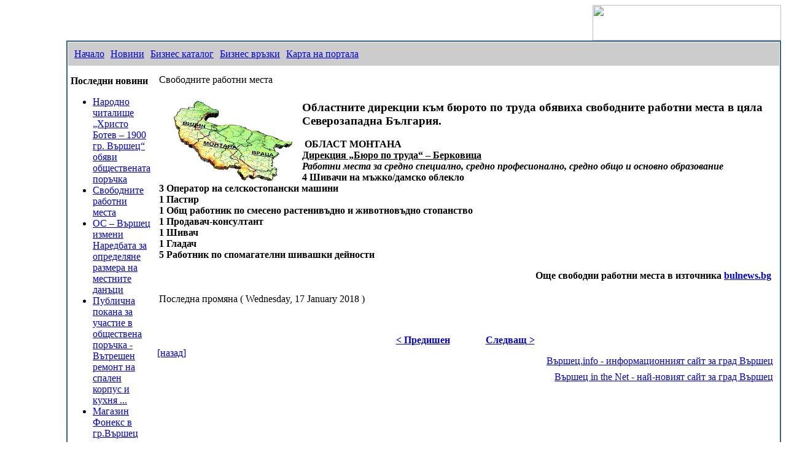

--- FILE ---
content_type: text/html; charset=Windows-1251
request_url: http://www.varshets.com/index.php?option=com_content&task=view&id=276&Itemid=55
body_size: 4199
content:
<!DOCTYPE html PUBLIC "-//W3C//DTD XHTML 1.0 Transitional//EN" "http://www.w3.org/TR/xhtml1/DTD/xhtml1-transitional.dtd">
<html xmlns="http://www.w3.org/1999/xhtml">
<head>
<title>Вършец.com - Свободните работни места</title>
<meta name="title" content="Свободните работни места" />
<meta name="description" content="Varshets.com - бизнес сайта на град Вършец. Каталог на фирмите извършващи дейност на територията на община Вършец . Бизнес новини. On-line магазин, on-line shop. 
Вършец, Варшец, бизнес, туризъм, недвижими имоти, спанчевци, гр.Вършец, гр. Вършец,
Varshets, Varshetz, Vurshets, Vurshetz, Varshez,Varschez, Varschetz, Vurschetz, Vurschets, Varshec, Warshets, business,  tourism, rest, houses, land, real estates, property, information, info, portal, lodgings, spanchevci, news, www.varshets.net , кмет, kmet, obshtina varshets, Свободните работни места" />
<meta name="keywords" content="Вършец, фирми, производители, оферти, продажби, магазин,
вили, къщи, земеделски земи, недвижими имоти, информация, спанчевци, гр.Вършец, гр. Вършец, град Вършец, www.varshets.net
Varshets, Varshetz, Vurshets, Vurshetz, Varshez,Varschez, Varschetz, Vurschetz, Vurschets, Varshec, Warshets, hotels, villas, houses, land, real estates, property, information, info, portal,  spanchevci, Варшец, община Вършец, кмет, kmet, obshtina varshets, Свободните работни места, вършец, Берковица" />
<meta name="robots" content="index, follow, NOARCHIVE, NOCACHE" />
<meta name="GOOGLEBOT" content="index, follow, NOARCHIVE, NOCACHE" />
<script language="JavaScript1.2" type="text/javascript">
<!--
 var livesite='http://www.varshets.com';  
 --> 
</script>
<link rel="stylesheet" href="http://www.varshets.com/mambots/content/mosthumbviewer/thumbnailviewer.css" type="text/css" media="screen" />
<script type="text/javascript" src="http://www.varshets.com/mambots/content/mosthumbviewer/thumbnailviewer.js"></script>
	<link rel="shortcut icon" href="http://www.varshets.com/images/icon.ico" />
	<meta name="ROBOTS" content="NOARCHIVE" />
<meta http-equiv="Content-Type" content="text/html; charset=windows-1251" />
<meta http-equiv="cache-control" content="no-cache" />
<meta http-equiv="cache-control" content="no-store" />
<meta http-equiv="pragma" content="no-cache" />
<link href="http://www.varshets.com/templates/ballsbackblue/css/template_css.css" rel="stylesheet" type="text/css" />
<script language="JavaScript" type="text/JavaScript">
<!--
function MM_preloadImages() { //v3.0
  var d=document; if(d.images){ if(!d.MM_p) d.MM_p=new Array();
    var i,j=d.MM_p.length,a=MM_preloadImages.arguments; for(i=0; i<a.length; i++)
    if (a[i].indexOf("#")!=0){ d.MM_p[j]=new Image; d.MM_p[j++].src=a[i];}}
}
//-->
</script>
<script src="http://www.varshets.com/templates/klib.js" type="text/javascript"></script>
<link rel="stylesheet" href="http://www.varshets.com/templates/klib.css"/>

</head>
<body>
 <div id="cookies-eu-banner" style="display: none; position: fixed; x:0; y:0;">
            С продължаването на посещението си на този сайт приемате използването на "бисквитки"
            за управление на съдържанието на сайта и събиране на статистически данни за посещенията.
            <a href="/index.php?option=com_content&task=view&id=275" id="cookies-eu-more">Прочети още ...</a>            
            <button id="cookies-eu-accept">Приемам</button>
 </div>
 <noscript>
        <div id="cookies-eu-banner-ns" style="display: block;  height: 1.5em;  padding: .5em 0 .5em 0;">
            С продължаването на посещението си на този сайт приемате използването на "бисквитки"
            за управление на съдържанието на сайта и събиране на статистически данни за посещенията.
            <a href="/index.php?option=com_content&task=view&id=275" id="cookies-eu-more">Прочети още ...</a>
        </div>
</noscript>

	<div id="ballsBack">
	<table width="100%"  border="0" cellspacing="0" cellpadding="0">
  		<tr>
    			<td width="100"></td>
    			<td align="right"><img src="templates/ballsbackblue/images/logo.gif" width="307" height="58" /></td>
  		</tr>
  		<tr>
    			<td></td>
    			<td>
    				<div id="mainDiv">
			  		<table width="100%"  border="0" cellspacing="0" cellpadding="2">
					<tr>
					  <td bgcolor="#316395">
					  	<table width="100%"  border="0" cellpadding="0" cellspacing="1" bgcolor="#FFFFFF">
					    		<tr bgcolor="#CCCCCC">
					      			<td height="25" colspan="2">
					      			<span class="mainlevel-nav">		<table cellpadding="0" cellspacing="0" class="moduletable-menu">
				<tr>
			<td>
				<table border="0" cellpadding="0" cellspacing="10" style="height: 32px"><tr><td id="55" class="menuHTcell"><a href="http://www.varshets.com/index.php?option=com_frontpage&amp;Itemid=55" class="mainlevel-nav-ht" id="active_menu-nav-ht" onmouseover="document.findById($mitem->id).">Начало</a></td><td id="49" class="menuHTcell"><a href="http://www.varshets.com/index.php?option=com_content&amp;task=category&amp;sectionid=11&amp;id=26&amp;Itemid=49" class="mainlevel-nav-ht"  onmouseover="document.findById($mitem->id).">Новини</a></td><td id="48" class="menuHTcell"><a href="http://www.varshets.com/index.php?option=com_sobi2&amp;Itemid=48" class="mainlevel-nav-ht"  onmouseover="document.findById($mitem->id).">Бизнес каталог</a></td><td id="60" class="menuHTcell"><a href="http://www.varshets.com/index.php?option=com_weblinks&amp;catid=28&amp;Itemid=60" class="mainlevel-nav-ht"  onmouseover="document.findById($mitem->id).">Бизнес връзки</a></td><td id="36" class="menuHTcell"><a href="http://www.varshets.com/index.php?option=com_joomap&amp;Itemid=36" class="mainlevel-nav-ht"  onmouseover="document.findById($mitem->id).">Карта на портала</a></td></tr></table>			</td>
		</tr>
		</table>
		</span>
					      			</td>
					    		</tr>
					    		<tr>
								<td width="150" align="center" valign="top" background="templates/ballsbackblue/images/backRight.png">
									<div style="height: 15px;"></div>
											<table cellpadding="0" cellspacing="0" class="moduletable">
					<tr>
				<th valign="top">
					Последни новини				</th>
			</tr>
					<tr>
			<td>
				<ul class="latestnews">
	<li class="latestnews">
			<a href="http://www.varshets.com/index.php?option=com_content&amp;task=view&amp;id=277&amp;Itemid=49" class="latestnews_red">
			Народно читалище „Христо Ботев – 1900 гр. Вършец“ обяви обществената поръчка</a>
	</li>
		<li class="latestnews">
		<a href="http://www.varshets.com/index.php?option=com_content&amp;task=view&amp;id=276&amp;Itemid=49" class="latestnews">
			Свободните работни места</a>
	</li>
		<li class="latestnews">
		<a href="http://www.varshets.com/index.php?option=com_content&amp;task=view&amp;id=274&amp;Itemid=49" class="latestnews">
			ОС – Вършец измени Наредбата за определяне размера на местните данъци</a>
	</li>
		<li class="latestnews">
		<a href="http://www.varshets.com/index.php?option=com_content&amp;task=view&amp;id=273&amp;Itemid=49" class="latestnews">
			Публична покана за участие в обществена поръчка - Вътрешен ремонт на спален корпус и кухня ... </a>
	</li>
		<li class="latestnews">
		<a href="http://www.varshets.com/index.php?option=com_content&amp;task=view&amp;id=272&amp;Itemid=49" class="latestnews">
			Магазин Фонекс в гр.Вършец отвори врати за клиенти с нов и обновен офис...</a>
	</li>
		<li class="latestnews">
		<a href="http://www.varshets.com/index.php?option=com_content&amp;task=view&amp;id=271&amp;Itemid=49" class="latestnews">
			Община Вършец отдава под наем басейна в с.Спанчевци ...</a>
	</li>
	</ul>			</td>
		</tr>
		</table>
				<table cellpadding="0" cellspacing="0" class="moduletable-o-menu">
					<tr>
				<th valign="top">
					Партньори				</th>
			</tr>
					<tr>
			<td>
				
<table width="100%" border="0" cellpadding="0" cellspacing="0">
<tr align="left"><td><a href="http://www.varshets.info" class="mainlevel" >Вършец.info</a></td></tr>
<tr align="left"><td><a href="http://www.varshets.net" class="mainlevel" >Вършец in the Net</a></td></tr>
<tr align="left"><td><a href="http://www.noviniteb.com" class="mainlevel" >НовинитеБ.com</a></td></tr>
<tr align="left"><td><a href="http://ogosta.com" class="mainlevel" >Огоста.com</a></td></tr>
<tr align="left"><td><a href="http://www.look-estates.com" target="_blank" class="mainlevel" >Look-Estates.com</a></td></tr>
</table>			</td>
		</tr>
		</table>
				<table cellpadding="0" cellspacing="0" class="moduletable">
				<tr>
			<td>
				
<table width="100%" border="0" cellpadding="0" cellspacing="0">
<tr align="left"><td><a href="http://www.varshets.com/index.php?option=com_content&amp;task=view&amp;id=21&amp;Itemid=57" class="mainlevel" >За контакти</a></td></tr>
</table>			</td>
		</tr>
		</table>
		
								</td>
								<td align="left" valign="top" width="100%">
									<div id="contentDiv">
									<table width="100%"  border="0" cellspacing="0" cellpadding="10">
						    				<tr>
						      					<td>				<table class="contentpaneopen">
			<tr>
								<td class="contentheading" width="100%">
					Свободните работни места									</td>
							</tr>
			</table>
			
		<table class="contentpaneopen">
				<tr>
			<td valign="top" colspan="2">
				<h3><strong><em><img src="images/stories/news/bg-nw-map-areas.jpg" alt="bg-nw" title="bg-nw" hspace="15" width="203" height="131" align="left" /></em>Областните дирекции към бюрото по труда обявиха свободните работни места в цяла Северозападна България.</strong></h3><p><strong>&nbsp;</strong><strong>ОБЛАСТ МОНТАНА <br /></strong> <strong><u>Дирекция &bdquo;Бюро по труда&ldquo; &ndash; Берковица </u><br /></strong> <strong><em>Работни места за средно специално, средно професионално, средно общо и основно образование</em><br /> 4 Шивачи на мъжко/дамско облекло<br /> 3 Оператор на селскостопански машини<br /> 1 Пастир<br /> 1 Общ работник по смесено растенивъдно и животновъдно стопанство<br /> 1 Продавач-консултант<br /> 1 Шивач<br /> 1 Гладач<br /> 5 Работник по спомагателни шивашки дейности</strong></p><p align="right"><strong>Още свободни работни места в източника <a href="https://www.bulnews.bg/article/313229" target="_blank" title="Вижте свободните работни места в целия Северозапад">bulnews.bg</a></strong>  </p>			</td>
		</tr>
					<tr>
				<td colspan="2" align="left" class="modifydate">
					Последна промяна ( Wednesday, 17 January 2018 )
				</td>
			</tr>
					</table>

		<span class="article_seperator">&nbsp;</span>

					<table align="center" style="margin-top: 25px;">
			<tr>
									<th class="pagenav_prev">
						<a href="http://www.varshets.com/index.php?option=com_content&amp;task=view&amp;id=277&amp;Itemid=55">
							&lt; Предишен</a>
					</th>
										<td width="50">&nbsp;

					</td>
										<th class="pagenav_next">
						<a href="http://www.varshets.com/index.php?option=com_content&amp;task=view&amp;id=274&amp;Itemid=55">
							Следващ &gt;</a>
					</th>
								</tr>
			</table>
						<div class="back_button">
				<a href='javascript:history.go(-1)'>
					[назад]</a>
			</div>
			</td>
						    				</tr>
									</table>
									</div>
									<table width="100%"  border="0" cellspacing="0" cellpadding="10">
									<tr>
						      			<td>
											
										</td>
										<td align="right">
											<span style="position: relative; top: -17px;">
												<a class="advlink" style="position: relative; top: -8px;" href="http://www.varshets.info">Вършец.info - информационният сайт за град Вършец</a>
												<br/>
												<a class="advlink" href="http://www.varshets.net">Вършец in the Net - най-новият сайт за град Вършец</a>
											</span>
										</td>
									</tr>
									</table>
									<br>
								</td>
					    		</tr>
					    		<tr align="center" bgcolor="#CCCCCC">
					      			<td height="25" colspan="2">
					      				<table width="100%"  border="0" cellspacing="0" cellpadding="0">
										<tr>
											<td></td>
										</tr>
					      				</table>
																		<div align="center">
	<table width="100%">
	<tr>
		<td width="90">&nbsp;</td>
		<td align="center" valign="top">
			&copy; 2026 Varshets.com | Вършец.com		</td>
		<td width="90" valign="top">
			<!-- google -->
				<script type="text/javascript">
					var gaJsHost = (("https:" == document.location.protocol) ? "https://ssl." : "http://www.");
					document.write(unescape("%3Cscript src='" + gaJsHost + "google-analytics.com/ga.js' type='text/javascript'%3E%3C/script%3E"));
				</script>
				<script type="text/javascript">
					var pageTracker = _gat._getTracker("UA-4477141-3");
					pageTracker._trackPageview();
				</script>
			<!-- google -->
			<!-- Start of StatCounter Code -->
				<script type="text/javascript">
					var sc_project=7977950; 
					var sc_invisible=1; 
					var sc_security="8099b98e"; 
				</script>
				<script type="text/javascript" src="http://www.statcounter.com/counter/counter.js"></script>
				<noscript>
					<img src="http://c.statcounter.com/7977950/0/8099b98e/1/" alt="">
				</noscript>
			<!-- End of StatCounter Code for Default Guide -->
		</td>
	</tr>
	</table>
</div>								</td>
					    		</tr>
					  	</table>
					  </td>
					</tr>
			      	</table>
				</div>
			</td>
  		</tr>
	</table>
	</div>
</body>
</html>
<!-- 1769146594 -->